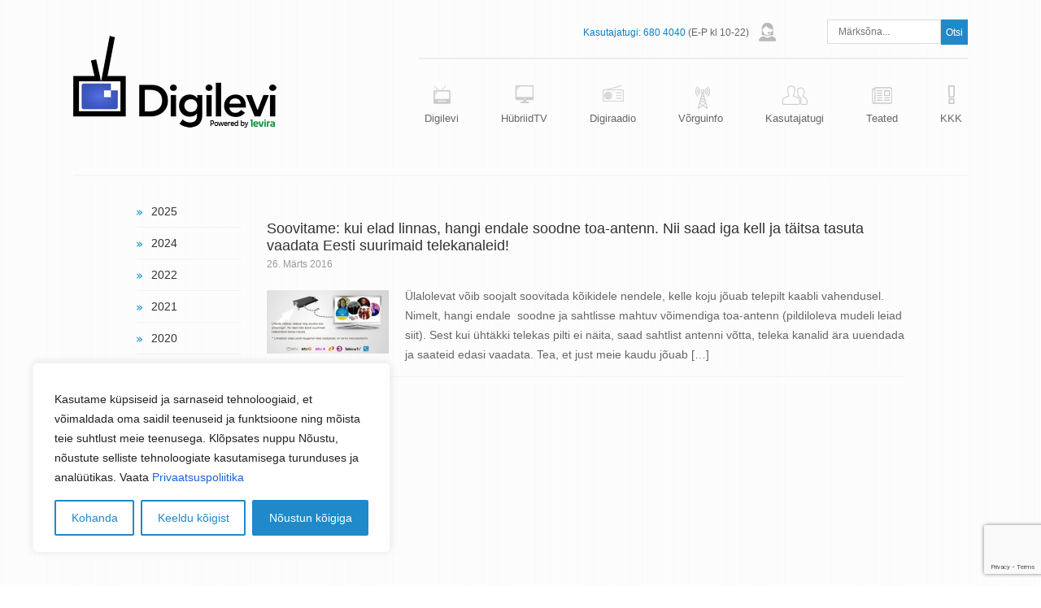

--- FILE ---
content_type: text/html; charset=utf-8
request_url: https://www.google.com/recaptcha/api2/anchor?ar=1&k=6LczAXIdAAAAAIUaK36ltFD6LFBSSPLGqIsA4gp7&co=aHR0cHM6Ly9kaWdpbGV2aS5lZTo0NDM.&hl=en&v=9TiwnJFHeuIw_s0wSd3fiKfN&size=invisible&anchor-ms=20000&execute-ms=30000&cb=d8fu56xlszw2
body_size: 48185
content:
<!DOCTYPE HTML><html dir="ltr" lang="en"><head><meta http-equiv="Content-Type" content="text/html; charset=UTF-8">
<meta http-equiv="X-UA-Compatible" content="IE=edge">
<title>reCAPTCHA</title>
<style type="text/css">
/* cyrillic-ext */
@font-face {
  font-family: 'Roboto';
  font-style: normal;
  font-weight: 400;
  font-stretch: 100%;
  src: url(//fonts.gstatic.com/s/roboto/v48/KFO7CnqEu92Fr1ME7kSn66aGLdTylUAMa3GUBHMdazTgWw.woff2) format('woff2');
  unicode-range: U+0460-052F, U+1C80-1C8A, U+20B4, U+2DE0-2DFF, U+A640-A69F, U+FE2E-FE2F;
}
/* cyrillic */
@font-face {
  font-family: 'Roboto';
  font-style: normal;
  font-weight: 400;
  font-stretch: 100%;
  src: url(//fonts.gstatic.com/s/roboto/v48/KFO7CnqEu92Fr1ME7kSn66aGLdTylUAMa3iUBHMdazTgWw.woff2) format('woff2');
  unicode-range: U+0301, U+0400-045F, U+0490-0491, U+04B0-04B1, U+2116;
}
/* greek-ext */
@font-face {
  font-family: 'Roboto';
  font-style: normal;
  font-weight: 400;
  font-stretch: 100%;
  src: url(//fonts.gstatic.com/s/roboto/v48/KFO7CnqEu92Fr1ME7kSn66aGLdTylUAMa3CUBHMdazTgWw.woff2) format('woff2');
  unicode-range: U+1F00-1FFF;
}
/* greek */
@font-face {
  font-family: 'Roboto';
  font-style: normal;
  font-weight: 400;
  font-stretch: 100%;
  src: url(//fonts.gstatic.com/s/roboto/v48/KFO7CnqEu92Fr1ME7kSn66aGLdTylUAMa3-UBHMdazTgWw.woff2) format('woff2');
  unicode-range: U+0370-0377, U+037A-037F, U+0384-038A, U+038C, U+038E-03A1, U+03A3-03FF;
}
/* math */
@font-face {
  font-family: 'Roboto';
  font-style: normal;
  font-weight: 400;
  font-stretch: 100%;
  src: url(//fonts.gstatic.com/s/roboto/v48/KFO7CnqEu92Fr1ME7kSn66aGLdTylUAMawCUBHMdazTgWw.woff2) format('woff2');
  unicode-range: U+0302-0303, U+0305, U+0307-0308, U+0310, U+0312, U+0315, U+031A, U+0326-0327, U+032C, U+032F-0330, U+0332-0333, U+0338, U+033A, U+0346, U+034D, U+0391-03A1, U+03A3-03A9, U+03B1-03C9, U+03D1, U+03D5-03D6, U+03F0-03F1, U+03F4-03F5, U+2016-2017, U+2034-2038, U+203C, U+2040, U+2043, U+2047, U+2050, U+2057, U+205F, U+2070-2071, U+2074-208E, U+2090-209C, U+20D0-20DC, U+20E1, U+20E5-20EF, U+2100-2112, U+2114-2115, U+2117-2121, U+2123-214F, U+2190, U+2192, U+2194-21AE, U+21B0-21E5, U+21F1-21F2, U+21F4-2211, U+2213-2214, U+2216-22FF, U+2308-230B, U+2310, U+2319, U+231C-2321, U+2336-237A, U+237C, U+2395, U+239B-23B7, U+23D0, U+23DC-23E1, U+2474-2475, U+25AF, U+25B3, U+25B7, U+25BD, U+25C1, U+25CA, U+25CC, U+25FB, U+266D-266F, U+27C0-27FF, U+2900-2AFF, U+2B0E-2B11, U+2B30-2B4C, U+2BFE, U+3030, U+FF5B, U+FF5D, U+1D400-1D7FF, U+1EE00-1EEFF;
}
/* symbols */
@font-face {
  font-family: 'Roboto';
  font-style: normal;
  font-weight: 400;
  font-stretch: 100%;
  src: url(//fonts.gstatic.com/s/roboto/v48/KFO7CnqEu92Fr1ME7kSn66aGLdTylUAMaxKUBHMdazTgWw.woff2) format('woff2');
  unicode-range: U+0001-000C, U+000E-001F, U+007F-009F, U+20DD-20E0, U+20E2-20E4, U+2150-218F, U+2190, U+2192, U+2194-2199, U+21AF, U+21E6-21F0, U+21F3, U+2218-2219, U+2299, U+22C4-22C6, U+2300-243F, U+2440-244A, U+2460-24FF, U+25A0-27BF, U+2800-28FF, U+2921-2922, U+2981, U+29BF, U+29EB, U+2B00-2BFF, U+4DC0-4DFF, U+FFF9-FFFB, U+10140-1018E, U+10190-1019C, U+101A0, U+101D0-101FD, U+102E0-102FB, U+10E60-10E7E, U+1D2C0-1D2D3, U+1D2E0-1D37F, U+1F000-1F0FF, U+1F100-1F1AD, U+1F1E6-1F1FF, U+1F30D-1F30F, U+1F315, U+1F31C, U+1F31E, U+1F320-1F32C, U+1F336, U+1F378, U+1F37D, U+1F382, U+1F393-1F39F, U+1F3A7-1F3A8, U+1F3AC-1F3AF, U+1F3C2, U+1F3C4-1F3C6, U+1F3CA-1F3CE, U+1F3D4-1F3E0, U+1F3ED, U+1F3F1-1F3F3, U+1F3F5-1F3F7, U+1F408, U+1F415, U+1F41F, U+1F426, U+1F43F, U+1F441-1F442, U+1F444, U+1F446-1F449, U+1F44C-1F44E, U+1F453, U+1F46A, U+1F47D, U+1F4A3, U+1F4B0, U+1F4B3, U+1F4B9, U+1F4BB, U+1F4BF, U+1F4C8-1F4CB, U+1F4D6, U+1F4DA, U+1F4DF, U+1F4E3-1F4E6, U+1F4EA-1F4ED, U+1F4F7, U+1F4F9-1F4FB, U+1F4FD-1F4FE, U+1F503, U+1F507-1F50B, U+1F50D, U+1F512-1F513, U+1F53E-1F54A, U+1F54F-1F5FA, U+1F610, U+1F650-1F67F, U+1F687, U+1F68D, U+1F691, U+1F694, U+1F698, U+1F6AD, U+1F6B2, U+1F6B9-1F6BA, U+1F6BC, U+1F6C6-1F6CF, U+1F6D3-1F6D7, U+1F6E0-1F6EA, U+1F6F0-1F6F3, U+1F6F7-1F6FC, U+1F700-1F7FF, U+1F800-1F80B, U+1F810-1F847, U+1F850-1F859, U+1F860-1F887, U+1F890-1F8AD, U+1F8B0-1F8BB, U+1F8C0-1F8C1, U+1F900-1F90B, U+1F93B, U+1F946, U+1F984, U+1F996, U+1F9E9, U+1FA00-1FA6F, U+1FA70-1FA7C, U+1FA80-1FA89, U+1FA8F-1FAC6, U+1FACE-1FADC, U+1FADF-1FAE9, U+1FAF0-1FAF8, U+1FB00-1FBFF;
}
/* vietnamese */
@font-face {
  font-family: 'Roboto';
  font-style: normal;
  font-weight: 400;
  font-stretch: 100%;
  src: url(//fonts.gstatic.com/s/roboto/v48/KFO7CnqEu92Fr1ME7kSn66aGLdTylUAMa3OUBHMdazTgWw.woff2) format('woff2');
  unicode-range: U+0102-0103, U+0110-0111, U+0128-0129, U+0168-0169, U+01A0-01A1, U+01AF-01B0, U+0300-0301, U+0303-0304, U+0308-0309, U+0323, U+0329, U+1EA0-1EF9, U+20AB;
}
/* latin-ext */
@font-face {
  font-family: 'Roboto';
  font-style: normal;
  font-weight: 400;
  font-stretch: 100%;
  src: url(//fonts.gstatic.com/s/roboto/v48/KFO7CnqEu92Fr1ME7kSn66aGLdTylUAMa3KUBHMdazTgWw.woff2) format('woff2');
  unicode-range: U+0100-02BA, U+02BD-02C5, U+02C7-02CC, U+02CE-02D7, U+02DD-02FF, U+0304, U+0308, U+0329, U+1D00-1DBF, U+1E00-1E9F, U+1EF2-1EFF, U+2020, U+20A0-20AB, U+20AD-20C0, U+2113, U+2C60-2C7F, U+A720-A7FF;
}
/* latin */
@font-face {
  font-family: 'Roboto';
  font-style: normal;
  font-weight: 400;
  font-stretch: 100%;
  src: url(//fonts.gstatic.com/s/roboto/v48/KFO7CnqEu92Fr1ME7kSn66aGLdTylUAMa3yUBHMdazQ.woff2) format('woff2');
  unicode-range: U+0000-00FF, U+0131, U+0152-0153, U+02BB-02BC, U+02C6, U+02DA, U+02DC, U+0304, U+0308, U+0329, U+2000-206F, U+20AC, U+2122, U+2191, U+2193, U+2212, U+2215, U+FEFF, U+FFFD;
}
/* cyrillic-ext */
@font-face {
  font-family: 'Roboto';
  font-style: normal;
  font-weight: 500;
  font-stretch: 100%;
  src: url(//fonts.gstatic.com/s/roboto/v48/KFO7CnqEu92Fr1ME7kSn66aGLdTylUAMa3GUBHMdazTgWw.woff2) format('woff2');
  unicode-range: U+0460-052F, U+1C80-1C8A, U+20B4, U+2DE0-2DFF, U+A640-A69F, U+FE2E-FE2F;
}
/* cyrillic */
@font-face {
  font-family: 'Roboto';
  font-style: normal;
  font-weight: 500;
  font-stretch: 100%;
  src: url(//fonts.gstatic.com/s/roboto/v48/KFO7CnqEu92Fr1ME7kSn66aGLdTylUAMa3iUBHMdazTgWw.woff2) format('woff2');
  unicode-range: U+0301, U+0400-045F, U+0490-0491, U+04B0-04B1, U+2116;
}
/* greek-ext */
@font-face {
  font-family: 'Roboto';
  font-style: normal;
  font-weight: 500;
  font-stretch: 100%;
  src: url(//fonts.gstatic.com/s/roboto/v48/KFO7CnqEu92Fr1ME7kSn66aGLdTylUAMa3CUBHMdazTgWw.woff2) format('woff2');
  unicode-range: U+1F00-1FFF;
}
/* greek */
@font-face {
  font-family: 'Roboto';
  font-style: normal;
  font-weight: 500;
  font-stretch: 100%;
  src: url(//fonts.gstatic.com/s/roboto/v48/KFO7CnqEu92Fr1ME7kSn66aGLdTylUAMa3-UBHMdazTgWw.woff2) format('woff2');
  unicode-range: U+0370-0377, U+037A-037F, U+0384-038A, U+038C, U+038E-03A1, U+03A3-03FF;
}
/* math */
@font-face {
  font-family: 'Roboto';
  font-style: normal;
  font-weight: 500;
  font-stretch: 100%;
  src: url(//fonts.gstatic.com/s/roboto/v48/KFO7CnqEu92Fr1ME7kSn66aGLdTylUAMawCUBHMdazTgWw.woff2) format('woff2');
  unicode-range: U+0302-0303, U+0305, U+0307-0308, U+0310, U+0312, U+0315, U+031A, U+0326-0327, U+032C, U+032F-0330, U+0332-0333, U+0338, U+033A, U+0346, U+034D, U+0391-03A1, U+03A3-03A9, U+03B1-03C9, U+03D1, U+03D5-03D6, U+03F0-03F1, U+03F4-03F5, U+2016-2017, U+2034-2038, U+203C, U+2040, U+2043, U+2047, U+2050, U+2057, U+205F, U+2070-2071, U+2074-208E, U+2090-209C, U+20D0-20DC, U+20E1, U+20E5-20EF, U+2100-2112, U+2114-2115, U+2117-2121, U+2123-214F, U+2190, U+2192, U+2194-21AE, U+21B0-21E5, U+21F1-21F2, U+21F4-2211, U+2213-2214, U+2216-22FF, U+2308-230B, U+2310, U+2319, U+231C-2321, U+2336-237A, U+237C, U+2395, U+239B-23B7, U+23D0, U+23DC-23E1, U+2474-2475, U+25AF, U+25B3, U+25B7, U+25BD, U+25C1, U+25CA, U+25CC, U+25FB, U+266D-266F, U+27C0-27FF, U+2900-2AFF, U+2B0E-2B11, U+2B30-2B4C, U+2BFE, U+3030, U+FF5B, U+FF5D, U+1D400-1D7FF, U+1EE00-1EEFF;
}
/* symbols */
@font-face {
  font-family: 'Roboto';
  font-style: normal;
  font-weight: 500;
  font-stretch: 100%;
  src: url(//fonts.gstatic.com/s/roboto/v48/KFO7CnqEu92Fr1ME7kSn66aGLdTylUAMaxKUBHMdazTgWw.woff2) format('woff2');
  unicode-range: U+0001-000C, U+000E-001F, U+007F-009F, U+20DD-20E0, U+20E2-20E4, U+2150-218F, U+2190, U+2192, U+2194-2199, U+21AF, U+21E6-21F0, U+21F3, U+2218-2219, U+2299, U+22C4-22C6, U+2300-243F, U+2440-244A, U+2460-24FF, U+25A0-27BF, U+2800-28FF, U+2921-2922, U+2981, U+29BF, U+29EB, U+2B00-2BFF, U+4DC0-4DFF, U+FFF9-FFFB, U+10140-1018E, U+10190-1019C, U+101A0, U+101D0-101FD, U+102E0-102FB, U+10E60-10E7E, U+1D2C0-1D2D3, U+1D2E0-1D37F, U+1F000-1F0FF, U+1F100-1F1AD, U+1F1E6-1F1FF, U+1F30D-1F30F, U+1F315, U+1F31C, U+1F31E, U+1F320-1F32C, U+1F336, U+1F378, U+1F37D, U+1F382, U+1F393-1F39F, U+1F3A7-1F3A8, U+1F3AC-1F3AF, U+1F3C2, U+1F3C4-1F3C6, U+1F3CA-1F3CE, U+1F3D4-1F3E0, U+1F3ED, U+1F3F1-1F3F3, U+1F3F5-1F3F7, U+1F408, U+1F415, U+1F41F, U+1F426, U+1F43F, U+1F441-1F442, U+1F444, U+1F446-1F449, U+1F44C-1F44E, U+1F453, U+1F46A, U+1F47D, U+1F4A3, U+1F4B0, U+1F4B3, U+1F4B9, U+1F4BB, U+1F4BF, U+1F4C8-1F4CB, U+1F4D6, U+1F4DA, U+1F4DF, U+1F4E3-1F4E6, U+1F4EA-1F4ED, U+1F4F7, U+1F4F9-1F4FB, U+1F4FD-1F4FE, U+1F503, U+1F507-1F50B, U+1F50D, U+1F512-1F513, U+1F53E-1F54A, U+1F54F-1F5FA, U+1F610, U+1F650-1F67F, U+1F687, U+1F68D, U+1F691, U+1F694, U+1F698, U+1F6AD, U+1F6B2, U+1F6B9-1F6BA, U+1F6BC, U+1F6C6-1F6CF, U+1F6D3-1F6D7, U+1F6E0-1F6EA, U+1F6F0-1F6F3, U+1F6F7-1F6FC, U+1F700-1F7FF, U+1F800-1F80B, U+1F810-1F847, U+1F850-1F859, U+1F860-1F887, U+1F890-1F8AD, U+1F8B0-1F8BB, U+1F8C0-1F8C1, U+1F900-1F90B, U+1F93B, U+1F946, U+1F984, U+1F996, U+1F9E9, U+1FA00-1FA6F, U+1FA70-1FA7C, U+1FA80-1FA89, U+1FA8F-1FAC6, U+1FACE-1FADC, U+1FADF-1FAE9, U+1FAF0-1FAF8, U+1FB00-1FBFF;
}
/* vietnamese */
@font-face {
  font-family: 'Roboto';
  font-style: normal;
  font-weight: 500;
  font-stretch: 100%;
  src: url(//fonts.gstatic.com/s/roboto/v48/KFO7CnqEu92Fr1ME7kSn66aGLdTylUAMa3OUBHMdazTgWw.woff2) format('woff2');
  unicode-range: U+0102-0103, U+0110-0111, U+0128-0129, U+0168-0169, U+01A0-01A1, U+01AF-01B0, U+0300-0301, U+0303-0304, U+0308-0309, U+0323, U+0329, U+1EA0-1EF9, U+20AB;
}
/* latin-ext */
@font-face {
  font-family: 'Roboto';
  font-style: normal;
  font-weight: 500;
  font-stretch: 100%;
  src: url(//fonts.gstatic.com/s/roboto/v48/KFO7CnqEu92Fr1ME7kSn66aGLdTylUAMa3KUBHMdazTgWw.woff2) format('woff2');
  unicode-range: U+0100-02BA, U+02BD-02C5, U+02C7-02CC, U+02CE-02D7, U+02DD-02FF, U+0304, U+0308, U+0329, U+1D00-1DBF, U+1E00-1E9F, U+1EF2-1EFF, U+2020, U+20A0-20AB, U+20AD-20C0, U+2113, U+2C60-2C7F, U+A720-A7FF;
}
/* latin */
@font-face {
  font-family: 'Roboto';
  font-style: normal;
  font-weight: 500;
  font-stretch: 100%;
  src: url(//fonts.gstatic.com/s/roboto/v48/KFO7CnqEu92Fr1ME7kSn66aGLdTylUAMa3yUBHMdazQ.woff2) format('woff2');
  unicode-range: U+0000-00FF, U+0131, U+0152-0153, U+02BB-02BC, U+02C6, U+02DA, U+02DC, U+0304, U+0308, U+0329, U+2000-206F, U+20AC, U+2122, U+2191, U+2193, U+2212, U+2215, U+FEFF, U+FFFD;
}
/* cyrillic-ext */
@font-face {
  font-family: 'Roboto';
  font-style: normal;
  font-weight: 900;
  font-stretch: 100%;
  src: url(//fonts.gstatic.com/s/roboto/v48/KFO7CnqEu92Fr1ME7kSn66aGLdTylUAMa3GUBHMdazTgWw.woff2) format('woff2');
  unicode-range: U+0460-052F, U+1C80-1C8A, U+20B4, U+2DE0-2DFF, U+A640-A69F, U+FE2E-FE2F;
}
/* cyrillic */
@font-face {
  font-family: 'Roboto';
  font-style: normal;
  font-weight: 900;
  font-stretch: 100%;
  src: url(//fonts.gstatic.com/s/roboto/v48/KFO7CnqEu92Fr1ME7kSn66aGLdTylUAMa3iUBHMdazTgWw.woff2) format('woff2');
  unicode-range: U+0301, U+0400-045F, U+0490-0491, U+04B0-04B1, U+2116;
}
/* greek-ext */
@font-face {
  font-family: 'Roboto';
  font-style: normal;
  font-weight: 900;
  font-stretch: 100%;
  src: url(//fonts.gstatic.com/s/roboto/v48/KFO7CnqEu92Fr1ME7kSn66aGLdTylUAMa3CUBHMdazTgWw.woff2) format('woff2');
  unicode-range: U+1F00-1FFF;
}
/* greek */
@font-face {
  font-family: 'Roboto';
  font-style: normal;
  font-weight: 900;
  font-stretch: 100%;
  src: url(//fonts.gstatic.com/s/roboto/v48/KFO7CnqEu92Fr1ME7kSn66aGLdTylUAMa3-UBHMdazTgWw.woff2) format('woff2');
  unicode-range: U+0370-0377, U+037A-037F, U+0384-038A, U+038C, U+038E-03A1, U+03A3-03FF;
}
/* math */
@font-face {
  font-family: 'Roboto';
  font-style: normal;
  font-weight: 900;
  font-stretch: 100%;
  src: url(//fonts.gstatic.com/s/roboto/v48/KFO7CnqEu92Fr1ME7kSn66aGLdTylUAMawCUBHMdazTgWw.woff2) format('woff2');
  unicode-range: U+0302-0303, U+0305, U+0307-0308, U+0310, U+0312, U+0315, U+031A, U+0326-0327, U+032C, U+032F-0330, U+0332-0333, U+0338, U+033A, U+0346, U+034D, U+0391-03A1, U+03A3-03A9, U+03B1-03C9, U+03D1, U+03D5-03D6, U+03F0-03F1, U+03F4-03F5, U+2016-2017, U+2034-2038, U+203C, U+2040, U+2043, U+2047, U+2050, U+2057, U+205F, U+2070-2071, U+2074-208E, U+2090-209C, U+20D0-20DC, U+20E1, U+20E5-20EF, U+2100-2112, U+2114-2115, U+2117-2121, U+2123-214F, U+2190, U+2192, U+2194-21AE, U+21B0-21E5, U+21F1-21F2, U+21F4-2211, U+2213-2214, U+2216-22FF, U+2308-230B, U+2310, U+2319, U+231C-2321, U+2336-237A, U+237C, U+2395, U+239B-23B7, U+23D0, U+23DC-23E1, U+2474-2475, U+25AF, U+25B3, U+25B7, U+25BD, U+25C1, U+25CA, U+25CC, U+25FB, U+266D-266F, U+27C0-27FF, U+2900-2AFF, U+2B0E-2B11, U+2B30-2B4C, U+2BFE, U+3030, U+FF5B, U+FF5D, U+1D400-1D7FF, U+1EE00-1EEFF;
}
/* symbols */
@font-face {
  font-family: 'Roboto';
  font-style: normal;
  font-weight: 900;
  font-stretch: 100%;
  src: url(//fonts.gstatic.com/s/roboto/v48/KFO7CnqEu92Fr1ME7kSn66aGLdTylUAMaxKUBHMdazTgWw.woff2) format('woff2');
  unicode-range: U+0001-000C, U+000E-001F, U+007F-009F, U+20DD-20E0, U+20E2-20E4, U+2150-218F, U+2190, U+2192, U+2194-2199, U+21AF, U+21E6-21F0, U+21F3, U+2218-2219, U+2299, U+22C4-22C6, U+2300-243F, U+2440-244A, U+2460-24FF, U+25A0-27BF, U+2800-28FF, U+2921-2922, U+2981, U+29BF, U+29EB, U+2B00-2BFF, U+4DC0-4DFF, U+FFF9-FFFB, U+10140-1018E, U+10190-1019C, U+101A0, U+101D0-101FD, U+102E0-102FB, U+10E60-10E7E, U+1D2C0-1D2D3, U+1D2E0-1D37F, U+1F000-1F0FF, U+1F100-1F1AD, U+1F1E6-1F1FF, U+1F30D-1F30F, U+1F315, U+1F31C, U+1F31E, U+1F320-1F32C, U+1F336, U+1F378, U+1F37D, U+1F382, U+1F393-1F39F, U+1F3A7-1F3A8, U+1F3AC-1F3AF, U+1F3C2, U+1F3C4-1F3C6, U+1F3CA-1F3CE, U+1F3D4-1F3E0, U+1F3ED, U+1F3F1-1F3F3, U+1F3F5-1F3F7, U+1F408, U+1F415, U+1F41F, U+1F426, U+1F43F, U+1F441-1F442, U+1F444, U+1F446-1F449, U+1F44C-1F44E, U+1F453, U+1F46A, U+1F47D, U+1F4A3, U+1F4B0, U+1F4B3, U+1F4B9, U+1F4BB, U+1F4BF, U+1F4C8-1F4CB, U+1F4D6, U+1F4DA, U+1F4DF, U+1F4E3-1F4E6, U+1F4EA-1F4ED, U+1F4F7, U+1F4F9-1F4FB, U+1F4FD-1F4FE, U+1F503, U+1F507-1F50B, U+1F50D, U+1F512-1F513, U+1F53E-1F54A, U+1F54F-1F5FA, U+1F610, U+1F650-1F67F, U+1F687, U+1F68D, U+1F691, U+1F694, U+1F698, U+1F6AD, U+1F6B2, U+1F6B9-1F6BA, U+1F6BC, U+1F6C6-1F6CF, U+1F6D3-1F6D7, U+1F6E0-1F6EA, U+1F6F0-1F6F3, U+1F6F7-1F6FC, U+1F700-1F7FF, U+1F800-1F80B, U+1F810-1F847, U+1F850-1F859, U+1F860-1F887, U+1F890-1F8AD, U+1F8B0-1F8BB, U+1F8C0-1F8C1, U+1F900-1F90B, U+1F93B, U+1F946, U+1F984, U+1F996, U+1F9E9, U+1FA00-1FA6F, U+1FA70-1FA7C, U+1FA80-1FA89, U+1FA8F-1FAC6, U+1FACE-1FADC, U+1FADF-1FAE9, U+1FAF0-1FAF8, U+1FB00-1FBFF;
}
/* vietnamese */
@font-face {
  font-family: 'Roboto';
  font-style: normal;
  font-weight: 900;
  font-stretch: 100%;
  src: url(//fonts.gstatic.com/s/roboto/v48/KFO7CnqEu92Fr1ME7kSn66aGLdTylUAMa3OUBHMdazTgWw.woff2) format('woff2');
  unicode-range: U+0102-0103, U+0110-0111, U+0128-0129, U+0168-0169, U+01A0-01A1, U+01AF-01B0, U+0300-0301, U+0303-0304, U+0308-0309, U+0323, U+0329, U+1EA0-1EF9, U+20AB;
}
/* latin-ext */
@font-face {
  font-family: 'Roboto';
  font-style: normal;
  font-weight: 900;
  font-stretch: 100%;
  src: url(//fonts.gstatic.com/s/roboto/v48/KFO7CnqEu92Fr1ME7kSn66aGLdTylUAMa3KUBHMdazTgWw.woff2) format('woff2');
  unicode-range: U+0100-02BA, U+02BD-02C5, U+02C7-02CC, U+02CE-02D7, U+02DD-02FF, U+0304, U+0308, U+0329, U+1D00-1DBF, U+1E00-1E9F, U+1EF2-1EFF, U+2020, U+20A0-20AB, U+20AD-20C0, U+2113, U+2C60-2C7F, U+A720-A7FF;
}
/* latin */
@font-face {
  font-family: 'Roboto';
  font-style: normal;
  font-weight: 900;
  font-stretch: 100%;
  src: url(//fonts.gstatic.com/s/roboto/v48/KFO7CnqEu92Fr1ME7kSn66aGLdTylUAMa3yUBHMdazQ.woff2) format('woff2');
  unicode-range: U+0000-00FF, U+0131, U+0152-0153, U+02BB-02BC, U+02C6, U+02DA, U+02DC, U+0304, U+0308, U+0329, U+2000-206F, U+20AC, U+2122, U+2191, U+2193, U+2212, U+2215, U+FEFF, U+FFFD;
}

</style>
<link rel="stylesheet" type="text/css" href="https://www.gstatic.com/recaptcha/releases/9TiwnJFHeuIw_s0wSd3fiKfN/styles__ltr.css">
<script nonce="ej4BsCdwjReaNHMr67_4Hg" type="text/javascript">window['__recaptcha_api'] = 'https://www.google.com/recaptcha/api2/';</script>
<script type="text/javascript" src="https://www.gstatic.com/recaptcha/releases/9TiwnJFHeuIw_s0wSd3fiKfN/recaptcha__en.js" nonce="ej4BsCdwjReaNHMr67_4Hg">
      
    </script></head>
<body><div id="rc-anchor-alert" class="rc-anchor-alert"></div>
<input type="hidden" id="recaptcha-token" value="[base64]">
<script type="text/javascript" nonce="ej4BsCdwjReaNHMr67_4Hg">
      recaptcha.anchor.Main.init("[\x22ainput\x22,[\x22bgdata\x22,\x22\x22,\[base64]/[base64]/[base64]/[base64]/cjw8ejpyPj4+eil9Y2F0Y2gobCl7dGhyb3cgbDt9fSxIPWZ1bmN0aW9uKHcsdCx6KXtpZih3PT0xOTR8fHc9PTIwOCl0LnZbd10/dC52W3ddLmNvbmNhdCh6KTp0LnZbd109b2Yoeix0KTtlbHNle2lmKHQuYkImJnchPTMxNylyZXR1cm47dz09NjZ8fHc9PTEyMnx8dz09NDcwfHx3PT00NHx8dz09NDE2fHx3PT0zOTd8fHc9PTQyMXx8dz09Njh8fHc9PTcwfHx3PT0xODQ/[base64]/[base64]/[base64]/bmV3IGRbVl0oSlswXSk6cD09Mj9uZXcgZFtWXShKWzBdLEpbMV0pOnA9PTM/bmV3IGRbVl0oSlswXSxKWzFdLEpbMl0pOnA9PTQ/[base64]/[base64]/[base64]/[base64]\x22,\[base64]\x22,\x22XsKew4oaw6fChcO0S8O6wod+OsKoHsK1eWdww7HDryjDnsK/wpbCu2fDvl/DkSALaB8XewAPbcKuwrZkwrtGIwIlw6TCrTB7w63CiUBpwpAPBnLClUYBw63Cl8Kqw41CD3fCmU/Ds8KNLsKTwrDDjFMvIMK2woLDhsK1I08fwo3CoMOqZ8OVwo7DrCTDkF0CRsK4wrXDosOvYMKWwpV/w4UcKnXCtsKkDDZ8KjvCt0TDnsKpw67CmcOtw4fCo8OwZMKiwpHDphTDjzTDm2I/wqrDscKtScKrEcKeJFMdwrMEwqo6eBnDqAl4w7nCsDfCl2NMwobDjSzDnUZUw5PDiGUOw4sRw67DrCrCiCQ/w5HConpjM3BtcXvDsiErJ8O0TFXCmMOgW8Ocwq9EDcK9woLCpMOAw6TClxXCnngcPCIaEHc/w6jDhxFbWAHCq2hUworCksOiw6ZUKcO/[base64]/DgCLDkkvClsOmwr9KDiTCqmMPwrZaw79yw6FcJMOpNR1aw5vCksKQw63CkRjCkgjCg2fClW7CsSBhV8ODKUdCKMKCwr7DgQ4rw7PCqi/Du8KXJsKLFUXDmcK+w7LCpyvDuCI+w5zCswMRQ2lnwr9YLsOjBsK3w4rCpn7CjWXCn8KNWMKABRpedBwWw6/Dq8KLw7LCrU56WwTDqyI4AsOgXgF7RRnDl0zDuCASwqYZwrAxaMKKwpJ1w4U8wqN+eMOLQ3E9IA/CoVzCoQ8tVxMDQxLDn8Kkw4k7w7bDs8OQw5tPwqnCqsKZOTtmwqzCmTDCtXxZYcOJcsKvwprCmsKAwqbCisOjXWvDhsOjb1XDjCFSaWhwwqdEwrAkw6fCosK0wrXCscKFwpsfTg/Do1kHw5fCgsKjeTNow5lVw7F3w6bCmsKuw5DDrcO+byRXwrw+wp9caQbCt8K/w6YRwrZ4wr9oewLDoMKRPjcoNTHCqMKXGcOmwrDDgMORcMKmw4IWOMK+wqwZwq3CscK4bXNfwq0Qw7VmwrE2w4/DpsKQasKowpByQjTCpGMnw54LfT0Uwq0jw4XDgMO5wrbDqMKew7wHwqdNDFHDlsK2wpfDuEDCoMOjYsKrw6XChcKnc8KHCsOkdDrDocK/aWTDh8KhKsOhdmvCmsOqd8OMw5pVQcKNw4fCqW17wooQfjshwrTDsG3DscOXwq3DiMKHER9/w5nDvMObwpnCqlHCpCFkwrVtRcOqVsOMwofCm8KuwqTChn7CkMO+f8KCDcKWwq7DomVaYXllRcKGS8KsHcKhwpbCh8KKw6Qow5tDw5LCvwgHwrjCoGLDs1DCtnjClFw4w7PDpMKEF8KLwodzQjEJwp3CpMOeK3/Cs2B7wr0cwrckMsKddHwFZcKPHn3Dogt9wp8jwrTCuMORdcKxYcORwo1Mw5/DtcKWYMKufcKAbsKeHlg6wqzCisKqEC/Dr2vDmcKBdHAlLjEyOy3CusO4EMKcw5F+AcK6w5BbL17CtGfCskbCt0jChcK9eT/DhMOoJ8Kbw4kuTcKEMRDDqsKOFBc7bMKbDRhYw7w5c8K2RwfDrMKpwrTChhVBScKRVkUnw74sw4fClcOuPMKQaMKEw41ywqrDosKjwrTDpXUTKsO3wqdDw6TDinkyw6jDvRDCn8KpwqU8wrfDtQfDjQt/w75KfsKdw67Co2bDvsKKw63Dv8Ozw6QQEMKawoEVLMO/[base64]/CtmfDtgMXwo88NUbCtB/Du3VmO8Okw4zCvmHDg8OISkpfwrQ4Vjx3w4TDlsK9w7g/w4xaw6RNw7zCrhNXLw3ClBQJMsKxAcKbw6LDuWLCm2nCrQI9DcKwwoEtVTvCiMOmw4XCpSvCvcOVw6/[base64]/Cr8O+f8OOw77Dny86C8KbwpfChzJsJ8O0w6Egw7Jiw4TDsSjDhRAHHcO7w6UIw5MUw4MaW8OHUh3Ds8Kzw7cxTsKHdcKkEWnDjcKcFxksw4gvw7XCk8K0YADCuMOlZ8OTRsKJbcOTVMKXC8OtwrjCvzBzwpBXUsOwG8Kfw69zw4J6RMORfMO8dcOJJsKow7EHCE/[base64]/Cm8O8w7/DnsKNOMOUw7HCvH8Pw68wQD03w4w8e8O/ewB/w5YZwoPCnEkRw7vCncKKNyIwRFjDnhXClMKIworDi8KswrsUDElIwpXCpCXCmMKRaGZ/[base64]/YsK8w67Di3bDjGbCqgDCnUTDpF/DqMO4w597w5Eww6JTPSHCrsO9wo3DoMKdw6TCuU/DnMKew7lFJCkrwp4bw641cinCsMOyw5wsw5JYPCDDqMKrPMKiaV4hwotULVXChcKDwobDu8O3RWjCvTfCjcOaQcKtHcKCw6fChsOPI0FDwr/CusKTI8KTBRXDvnvCscOxw7kPJmbDsQbCqsOCw7/DoE9wfsO7wp4Jw41zw44GZCUQBxgcwpzDlicxUMKNwqZDw5hWwpjDqcOZw7XCsnJswolUw4FgMkRWw7pswoYBw7/DsDE/wqbCj8K/w51WTcOnZ8ODwo0SwpTCrB3CssOWw7vDv8O9wrUNUsOFw6YGL8O/wqnDhsKRwrtzc8Kbwo8uwrvCqQPCp8KCwqJhE8KoP1o9wprCjMKOEsKhbnVAUMOFw4xNU8KUWsKtwrRXOQ9LaMO3BsOKwqBfGcKvCMOiw75Lw6vDhD/[base64]/CkFVUbQ3Ctn3CpBs6VSw/wqcOw4LCj8OBwq4xCcKrNmYkYsOtLcKzWMKKw5lsw5N5fcOTHGlhwobCscOlwrnDo2ZYCz7CkzZfecKlRlnDjEDCqFjDvsKBdMOIw4rDncOKXcO8KXXCicOMw6Vkw6ANO8OKwovDuRvCuMKoYAN5w5cCwr/CvyDDtgDClw0Hw7lgaArCucOnw6LDgsKoY8OKwr/CphzDngRJQzLDvRMuXRlNwrnDj8KHD8OlwrJfw5LCklPDt8OvEH/DqMO7w4rCmBsyw5Jiw7DCmTbDgcKSwqRDwqdxEQDDhHTCpsKJw5Bjw4PCkcKIw73CkMKrD1s+wqbDmUFKBmLDvMK4H8KiYcKKw6YSG8KJNMONw7wCbH8iFgEjw53DqlXCnVI6IcOHbmHDs8KACl7CjsKLJMOOwpd3GUrDmhRpKh3DjHJJwqpxwp/DgWsMw4s5I8KwT3U1P8OSwo4hwrRNbD1lKsOTw6kZaMKzXMKPW8OQRBrCvcO/w4F9w7zDnMO9w5HDscOCYCXDncKrBsKvMsKNJXXDhy7DnMO+woDCqMOxwpQ/wrvDmMO6wrrDocOlACVxOcKWwqlyw6fCuV9BfnvDk00aS8O4w4DDk8Obw5AXbMKfJMOXbcKZw6DDvidPMsKCw4TDn0bDu8OnQzwzwqvDvkkNAcK0JGXCrsKzw5gwwp9KwoHDjQRMw6rDj8OMw7nDvHAywqLDksO5KFBGwpnCksK/fMK4wohzU0Aow58BwrPCjntZwrrCiBBPSRnDtSzCpXvDgcKSNcO8wrIeTAzCkDbDmRjCgD/[base64]/woERYDw8ZHoUw5ZZw4V7w4lJw6ZZAm8VJ1fChgBhwr1jwpUxw6TCvsOxw5HDlTfCjsKVEBrDpjjDiMKSwoA5wpYTQB/CncK7GDIlT0I9XRXDrXtAw7jDosOyP8O8d8K0UiUqw44UwozDqcO3wrxWDMOEw4pcZMObw5Mxw6E1CCIXw5DCrsOswpPCnMKOLsOuwpMxwo/DpcOWwpVtwpg9wobDq1M0MhDCk8KSW8Kfw5ZIR8OjUMK5QiPDn8O2GRA4wo/CisKHOsKoOj3DqSnCgcKxbMKoGsOGeMOtwo8Lw7bDqkBww7kie8O7w57DpsOTeBA6w6PChcOmUcK1ckMawoZvccOGw41zGMKmH8OFwrAJw77CgVckCcOvEcKPMnvDqsOTZsOXw7vCpDgQMUFXA0V3Dwwrw5TDsCZ9S8Oow4TDkcKMw6/CtsOTXcOOwqrDg8OBw5zDuyBwV8OCMCPDssOSw5YuwrzDmMOiI8K8fQrCgVXCmHcxw5LCicKCw7gSHkcfFMO1GFLCi8O8wobCvFxJY8OVZGbCgUNnwrHDh8OGVUPCuHZXw4/[base64]/DoWDCsX5kGsOewp1HR8KzLk/Du0dCwpjCusK7wpzDh8OSw5zDqivCmS/DmMOawpYHwpHCsMONflxZVsKew4jDoGLDtxvDiS3Cj8KIYhpYSx4wBnRsw4Qjw75owqbCg8KJwqlnwoLDmFjCq3rDvSw9CsK0HAdgBMKVC8KswqfDu8KwX2Jww53CusK5wrxZw43DgMKEU07DlcOYXgfDozpiw7wRGcKeQXUfwqQKwpBZwrvCqBfDmFdaw6/CvMK5w4x7BcOfwp/[base64]/CjSTDjC8yL8OZdz1jwrDCgC7DgcOUEMKlSMOROsK5w7PCp8Ksw7wjMyZrw6vDjMO9w7TDt8KDw6IpfsKyC8OZw5dSwoLDgGPClcKNw4/[base64]/Cpz/CuMO+wrrDswfCgcOxwpVNw5zDr27DsQ0Sw5pTWsKHYMKfWWfDs8K5w70wC8KXXTUqb8K/wphqwo/CjnvDrMOjw7sZKlQ7w747RWRpw5tTLMOSGjDDssKpVDHCh8KcHcOsHCHCtFzCjsOBw7PDkMKMM2Qow4hhwp82AXlvZsOiKsKrw7DCgMOyCjbDi8OVwrxewphow7kGwoTCt8KOPcO0wp/CmTLDmXnCs8KhesKjPC4ww6HDm8KjwpLCmzI5w77CusKawrdqL8OtRsOQHMO6DBRydsKYw6fDi0V/eMOjT2URBB/CjU7Dm8OyCm82w4vCv2J2w6U7ZQfDgn82wrXDuV3CqU45OWJmwqvDpFhyUMKsw6EzwpXDvRMgw5zChihea8OLUcK3IsOxLcKGMh3DtxUeworCgGHDqnZbWcKnwogrwrjDucOABsORCX7DvcOEbcOlTMKCw7PDr8KjGitnN8OVw5fCpVjCu1MPwroTFsK5wo/[base64]/CgMO5w5DCv8KUw5IWw63Du8OLwrhjwrYBEMOIKcO/DMKVWsOyw4XChMORw5fDhcK9fEMxDAd9wrDDhsKkFnzCp2VJL8OCH8OXw73DtMKOMsKReMKrwpXDmcO+wp7Dk8OXCyFfw7pqwqkBOsO0WsO/JsOiw5tCEsKZUVTChH3DqMK/wr0gDlrCqhLDgMK0RsO4ecOUEcOKw6VwRMKHMjE2bzjDtWjDvsKmw6pYPnXDhHxPezxcfzozFcOqwqzCmsONcMOEFmgVOW/Ck8OBU8KtHMKcwrErc8OSwo8+PsK8wrlrbwksa1NbanEibcO+K1HCiWrChzA7w7txwpHCjMOxPGgrw7oZOcKPwrnDkMKTw5fClMO3w4/Dv8ONX8OLwp8+wrjCkmrDnsOcMcOwZcK4DSLDihZqw4E5KcObwqPDuxZFwr06GsKdLhnDoMOjw61vwqHCnkwYw7jDqlVvwpvCswUKwoFjw6xOOWHCosORI8Ojw6Avwq/CucKEw7HCglPDr8KeRMKnw7TDqsK2VsOmwqjCh3XDqMOiEFXDiGUdd8O9w4fCvcO/MzlTw59rwrcCGWQhbMOTwrXCssKFwr7CnFvCjcKfw7p9OzrCiMKsecKOwq7CnCYNwo7CkcOzwokJBcOzwohlWsKcMQHDtsOOGyjDuUPClSrCjgLDicOOw4UFwqrCt2FyNhJRw7bDjm7ChxY/FW4cEMOufMKtSErDrcKcYEdEIAzDsGvCj8OAw4kowpDCj8Kawrsfw6Iow6/Ck0bDnsKFSAvCkHjDqW9Uw4TCk8Kuw719BsKoworCjAI3w7XCsMOVw4Ivw73Cgl1HCsOBfCDCjcKvOcOkw7w/w58eHn7DkcOaGD/Ci0tRwq4WY8OuwqnDsQnCl8Kjw556w4vDqV4awrQiw73Dl0vDgVDDjcK/[base64]/DiiwywoLCtF4Fw7PCv8KtbsK5w6how5I1fcODOwvDkMK5T8OvdCvCpk5lD29xB1HDg1NNPWnCvsOlIw8kw6ZFw6QSI1ZvBMOnwo/Du1TCl8KiPTvCm8KMdVAwwrlgwoZGaMK4VcOTwr8ywr/Cl8OGwoUZwqJiw6wQAzvCsGvCsMKZNX99w5XChgnCqMK3wroqKMOLw6rCt0IEZsKGA1/[base64]/CsE/Co8K1wovDgcKaFsOfwo8vclhbXzLCjnTCgTVVwpLDusKRBw43T8KEwqXClBrCkRNswrTDrkx8b8OBHFfCmSvCn8KcKMOAJjfDnMK9fMKdJ8O5w7/DqyRrBALDrGVtwqFlwqLDgMKJQ8OjIcKSKcOJwqzDlsOawpxrw6wLw6nCvl/CjBQ9f1Fpw64Mw4TCmTFATUZvEjFBw7E2eSV+DMOYwpXCjCHCjyEMF8O4w5wkw5oPwqHCvsOrwokUMWnDqMOrU3nCi00nwplIwrLCo8K2fMO1w4ZYwr3Ch2hmLcOew4TDjU/DgRDDoMK3w5lvwpNxIXNFwovDkcKWw4XCrBJIw5/DgMKFwolZA3dNwrDCvB3CrnM0w4DDth/CkgRHw5fCnl/Co01Qw57CoTrCgMOrFMOxBcOlwoPDtUTCicOrKMKJZEpFw6nDqUjDh8Ozwq/DosOcPsOUwqnDnCZcKcKzwprDisKvZcO/w4LCgcO9G8KAwptyw5FDTBNEf8OBEMOqwr5mwoI/[base64]/CmsOLcsKnLEjCuCTDjsK+X8Kxw6XCujEdCxUpw5/DjcONVXHDhcKuwoZQDcOXw7gDwqvChAnCjMK/[base64]/CkcO0wp5udBkNXMOowpdjXcOxNgnClADDjlcRKsOww6bCmw0pU3lbwqzDgmBTwqvDpltuc3c8ccOdYwkGw7DDtEbDkcO8ccKFwoDCrGMTw7tDZC9wYATCn8K/woxAwrzCksOgEwgWdsKJSF3CoW7Dm8OWQ352S3TDnsK0eBcuT2IWw64dw7zDtQbDjsOfJcOHZUjDusOANDDDg8K/DwcAw7rCsUfDiMKZw4/DhsKMwq07w67DgsKLeBnDmWfDnn0bw586woHCvTBNw47CpwjClBwaw5/DmDw6b8Odw4zCsRXDnTpxwpkhw5fDqsKfw5hfMWZyJsK8P8KpMcOxwoxbw6DDjMKcw54DFw4TC8KyJQkTIGUzwoXDpQfChSFXQyQ4w4DCrzlAw6HCv2pEw7jDsDnDtsKRC8OlCnY3wpjCi8K3wq7DgsK6w6TCu8K3w4fDvMOewr3ClRTDrlcQwpB/wpfDgF/DvcKzAV93TxMIw4wOJlNSwow0OMOSNn5mShfCgcK5w4bDj8K1w7VSw7IhwopZOh/DkHzCkcOaVDhXw5lVQ8O/[base64]/ClcOPwoXDicOdeTlGeMKoVAbDs8OBwqEHCsKWw7hzwp8kw6LCusO/GUXCjMK/dXUKTcOHwrd8O3Y2F3vCiALDhTBWw5UpwoZwDT43MsOrwrBUHwDCjy/[base64]/wpDDiVJRbsOxwrDCpsONTAsRwrA6wqvDuSHDqkcZwpJTbsOLNzdZw6PDlHjCvTdFOUjCvBBjfcKJKsOhwrDDsGE3w7ZfacOrwrXDjcKXVMKrw6jChcKhw7VvwqIGRcKsw7zDo8KSNC9fScOHcMOuP8O1wpZce0kCwo8sw64neCECNBrCrmFkA8KrW2gLU2Mvw4x/D8KSw4zCvcOKKAciw7hlAMKHMcOwwrAbaHPCgkUqZMOxWAvDrsOOOMOuwokfC8Ktw4bCgB45w6sjw5ZmacKQESXCqMOgG8KIwpHDvcKXwqYQF2XCmg7CrSkQw4ELw6DCssO/bk/DtcOBCWfDpsOJWsKKURvCkCRNw4JQwp3CojlwBMOYKgAxwpoYWsKzwp/DkWXCvnTDszrDm8OSw4rCkMKHR8OQV2tGw4FQVmJkCMOTOE3DpMKnTMKuw4QTFHrDth04HFjDk8KswrUoUsK/FjYIw7F3wpEEw7Q1w6XCkXnDpsKmBVdjTMOkIsOaX8K0fFFJwo7DtGwrwowVaAvCrcOnwpd9dWZzw4MEwqHDkcKKPcKoXzQ8UyDCv8OfQ8OqXMOAfm5YI2XDg8KAYsOWw7DDqynDkl1fcnjDrRoxaG08w63DpSXCjz3DkFnDgMOAwq/[base64]/[base64]/DuV/CksOUEMO4w57Dv8KnfDYMShJyeUjDjC/CuXPDmS0Zw5Ziw6RZwp1keC0dIMKzfjU+w4QcDiLCpcO5FCzChsOEVcKTRMOfwo7CnsKWwo9nw7pBwoJpRcOOUcOmwr7CqsOMwpQBK8KbwqJAwpfCjsONL8OIwr4Rwr4qGi5JFAhUwoXCu8KKDsK+w6YrwqPDhMObGsKQw5/Cl2bDhBrCvRZnwoQkD8K0wo/Dh8K3wp/DrxfDtCYEEsKoYj5Dw7rDrcKJTsOpw6pOw7ZCwqHDlnLDo8OwDcOwcFhowoZAw4cFZ3IBwq5Rw7rCnAUWw6VBYMOmwoHDlMO2wrZQeMOIYyVjwrgxfsO+w4PClALDm0QNFl1Pwosrwq/Dh8K6w47DtMKbw6XDvcKOZMOHwpfDkmUAG8K8QcOmwrlYwozDiMKRYUzCsMOCaxPDr8OTC8OMTyh3w5vCoDjDnG/ChMKxw47DvsKYWiFnHsOIw7NUfk1mwo7Dqh8TScK+wpnCp8KgPWPDrj5NTQHCui7DhcK7woLCkw7ClsKMw4vCqjLClyzDkVAdQsOZDX4QER7DlS1XLHhZwprDpMOJUXQ3Rj3Dt8KbwqMxAHEVUCLDqcKDwpvCrMO0w6nClAbCocOJw5/ClAtdwobDsMOMwqPChMK2ZnPDusKSwqFVw4E2w4fDgcOVwocow6FMAVpeCMOhRzbDggfDm8OwecO2aMKuw7rDlcK/JsOrwo8fJ8KrEB/CtzEsw6QcdsOeasKkLEE1w7YqA8OzGWrDvsOWHDrCh8O8PMO/RjHDn3lQCRfCphvCv0pmBcOGREpNw7XDqg3CssOFwq4jw71mwrzDj8OVw5p/V2vDpsKRwrHDjHLDr8Kqc8Kew5TCiUfCnF3DqMOtw5TDuD9PHcO5KSbCph3CqsO0w5TCnTE4cnnCtkTDmsOcJcKCw4nDhz3CiFTCmitkw5TDscKQXGrDgR8/Yg/[base64]/HMKKwppDw6TDpzjDil4bWBhfwpjCpsKIRsOEQMO/[base64]/Pw3Cv03CniYRZwbDsMKDdk5Hw7PDtgnDoTfDsA5hw4XDucKHwqfDvBYkw6MTTsKVGcO9w5/CrsOQfcKeSsOhwq3DosKeO8OELMKXHMOkwp/[base64]/CjyLDnhbDs8OVMMKZAMO3wq80e0DDpsOmw6DDj8KGIcKXwr8Jw5PDlUDDoAQYPC9cwpTCs8KGwq/CqsKlw7Fkw5V+TsKMQ1TDo8Ksw54kw7XDjUbCvwUMw53DmiFeWsKSwq/CnAVMw4QaEMKKwoxcPjEofj8eO8OnXUJtTsOZwrNRE2ptw5tfwqPDv8K4TsONw4/DtRHDi8KaFMKlwrQVb8KFw7Z8wpYpVcOJZsO/[base64]/w4kqYhnCuAgrwqhWwrvDsjpDFsOATD3Dn8KXwopfUQpsRcK/wotPw7/DlMOTw70XwrnDgjYXw5d/OsObdcOxwrNow4fDhMKOwqjCj2xeBQXDoBRdMMOIw5PDgVQnJcOEH8K0woTDmkQFPkHDjsOmJH/CumYEJMODw5PDg8KjbUzDhl7CvcKkc8OdU3/CuMOjE8OAwoTDngNJwrzCgcKdf8KST8OkwqXDughaQxHDsRzCpx9Xwr0Yw5vClMKABMKDS8K/wo8OBjV0wrPCjMKKw7jCssOLwrckFDhFBcOsKcK9w6BIbSwgwopXw4PCgcKZwos/[base64]/CocO7PMKqw6k5wrwywr7DsmPDu2QLWXU4ecOrw7s0EcONw6HCi8KAwrYHSCh5woDDuQPCrcK/TkdXXmbCkg/DpwoPYFRKw53DuE5ef8KHY8KyKjnCisO2w7HDrTnCpsOAAUjDiMO/[base64]/Cmnl9RMKmw4LCgMOgNMKewoF0wqDDscO9WsK1wqLCpBfCs8KAPilIW1Zrw77CuEbCh8KWwqMrw7DCisKKw6DCnMKMw4t2FwYRwrowwpBLHzwqScKJLXbCh0pRTMO+w7syw5Rww5jCsg7CtcOhNU/Cg8OQwo56w6t3GcKpwrnDomNzAMOPwrUeSiTCszJMwpzDih/ClcOYDMKvF8OZAsKbwqxhw57Cu8OIe8Obw4vCv8OZXCIcwrAdwonDgcO3SsOxwqpHwprCgcKPwrUARF/CjcOUZsO8EsOQNGJEwqZUdGkYwpHDmcK/[base64]/CuFd2ccODSSg3KCkGw7oJTVZOWsKvwp1bPW1Cb0fDhsO/w4zCh8Knwrp4Vj4bwqTDjw7CmR3DncO1wqIiFsOiQFVcw55WIcKOwoQ4C8Ogw5R+wqjDo0nDgsOhE8OcSsKWHMKCX8ODRMO4w64BHA7DlWfDrx4/wqVrwolmHlQ8GcKkPsOUH8OVd8O4YMKVwoLCt2rCk8O8wpsTVMObFMKUwr8FLcKZZsKpwrLDuzMQwoI4bTbDn8OKTcKTDcO/woBHw6XCgcOXFDRle8K2A8OEVMKOAUpUIcKYw6TCrxPDisO+wp8hCcO7GUQxTMOiwo7ChcOQYMOXw7c6UMOnw6IBVk/[base64]/[base64]/CosOLJWpBw4rCnsOZw7sAw5VNV1FPeURCDMOOwrtZw6wWw7LDmChqw6lZw5RGwp41wqvCrcKnEcOnPHUCIMKBwp9LCsOawrbDqcKKw7sBMcO6wqgvc3JCDMO7cm/Cu8K1wo9ow5RRw4PDosO0XsKlbl7DhMOGwrg+LMOlWDxdJcKQQFI3PVQcR8KZamLCsxDCgyRDC1/Dsm8xwq8nwo0sw47CksKOwqHCp8KGVsKaMzPDplHDsRUPKcKFcsKYTTNPw4nDpix4esKRw5JswqEMwpRfwp4Iw7vDm8Orb8K1dcOWdXBdwohQw4Itw7LCmyk+EVvCqWxdMhEcw51/bSBxw5kjSRvDhsOeTxgJSmksw5/[base64]/CtjY4wo/DlsK0RMK5w4bChMKjwq/DpkLDjg4lCcOdD2/DlGDDkXQmCMKEDiIDw6xoNTtOPsOQworCvMKJYMK0w4zDjVEbwq4CwoPChgzDqsOpwodpw5TDpznDpSPDu3ZZe8OmLGTCkRHDkDPDrsOCw6g2w7vCkMOIKH/DizpGwqFjW8KdCnHDpjYgH2nDkMKzcFJHwoVJw5V/wpkNwqBCe8KFOcOqw4EbwpEEC8KofcOZwqs3w7TDv1h1woRIwp/Dv8KXw6TCnDNnw4nCgcOJMMKAw7nChcKLw68maD00HsOzacOvDi82wosUL8OFwrTCtTtpAx/Cv8KcwrVdFsKYfGXDh8K/PmFywphbw4jDlErColtsLxDCr8KKc8KGwr0kbxZGNysMRsKww417OsOZM8K8AR5ow6/Ds8Knw7AfBkrCrgzCq8KvK2JdG8O0SgDCvyvDrmwtU2ISw7jDtMO6wqTDhkfCp8OYwrYmfsOiw7/CrxvCnMKNVsOaw7JHG8OAwoHDn1/Co0DCrcK8wqvDnCrDrMK+HcObw6fCj3YPFsKtw4ZEUMOZeB9WRcOyw556wr0Aw4nCimMJw4fDoitNcVUNFMKDOHI2EFLDkFxydUxKHBVNYhnCim/DgRfCrG3ChMKcFjDDsA/DlSlPw6/DlygMwrkNwp/CjWfDvAw4THXDu0tRw47CmW/CoMOrKD3DgUQbwpNSblbCrsK6w5t7w6DCjwcFBQMawqcyTsOQH03Cr8Orw71qQMKeB8Omw6wAwrpPwqBAw6/CpcK6UzrChR3CvcOge8Kqw68KwrTCicOYw7XCgCTCsHTDvxA/[base64]/[base64]/w48Qw7A9axZ3w6k7e8OVw4RbwrHCucKtw6RvwofDt8K4VcOPLMOpaMKmw5bDusOvwr0zSiMDbm8kEcKUw5jDpMKuwonDusOuw5RFw6hJNnVffDXCjix6w4U3P8OQwp/CmxvDvMKaQkHCosKpwrDCtcKzJcOSw77Dm8Ouw6/DoXPCiGUTwoLCkMOQwpsuw4Uvw7jCm8Kiw6BqW8K3b8OufcKdwpbDvm05GUg/w4PCig0CwqTDrcOWw6ZqHsORw7V1wpLClMKqwqcRwrgVbF9EEsKLw7pZwoBkRQjDv8KsDyITw609Ck7ClsOnw5JqfMKEwpbDl2sgwrFNw6fClH3DkWBkwp/Dqhw1X2dvGC9PZMKPwokAwpJsbcKww7RxwrJGfF7Ch8Kqw6VWw5QnJsOdw7jDsyckwrjDviXDoCBoNmkpw4IqQ8K5BsKIwoYLw7lxdMKawqnCoz7CsGjChcKqw6LCn8OaLVnDiRDDtDpUwrNbw51PC1cVwrbDn8KTIFR2eMK5w6V/[base64]/DtSpmw7ZOw4dyw4/DtAvDmsOOw4bDpMO3w6zCkygXdMKceMK1w55RecKXwp3Dt8OIOcO9ZMKkwrnCj1cEw60Ww5XCncKeNMOBDGXCp8O1w4pPwrfDtMOHw4DDplIEw7PDisOSw6cFwpHCqHJEwo5MAcOtw6DDo8K7JQbDmcOww5A7e8OgJsOOwrvDizfDnwwow5LDiyd/[base64]/DlUDDuUV1bn0eNcOSwpvCqcK8P1XDosKAYsOBLcO+w7/DgTwNfjV7wp/Dg8O/w5Jpw4LDq2PDrSPDhVkgwo7CtETDmQXCpX4Fw5QxIndaw7PDvTbCocONw73CuTTDrcOnDsO1LMKKw6YqREspw4x+wrIHaxzDjHfCiwzDiz/CqTfCr8K2KsOOw5opwo/DtUfDi8K6w651wqTDiMOpJFdiH8OBC8KgwpguwqAJw4EjN1LDhkLCh8KRRgLCgMKjUGkTwqZ1VsKZw4YRw7xddHJHw47DtgDDnwLCoMOAGMOTXn7DkgQ/[base64]/CkMKjbWXCmBjDpFvDqsOEw73ClBdUwq9gYQt5RMKfLXLCkAYERTfDhMK4w5PCjcK0bQ7Cj8Ofw4Z0esKow4bDocK5w4LCscKXKcO0wo94w74jwoLClcKswo3DocKWwrTCiMKzwpXCkWU+DwXCrMOdR8KpAXBowpR0wrXCscK/w73DowrCtMKMwoXDmSVMBk0BI3/Cv1LCnsObw4J/wq9FDcKPwo3CtMOQw5gBw4Zcw4MDw7Z6wqZFGMO/H8O7PMOYXcKQw7sPFcOEdsOywrvDgQDCucO7LkjClsOAw5pLwoVFG2MDUXHDsFZUwpnCgcOVJgARwpjDgw/DvHNOacKLBRwpSAJDLcKAaBRGZcOdc8OGQm3CnMKOR37Ci8OswrJ2IVPCpsKswq/DhkDDom3DplRhw7/CuMK6C8OsYcKOR0bDgsObaMOjwrPCvDfDugJ+wrLDrcOOw5nCpDDDjCXDpsO2LcKwI0huE8KZw6TDj8K+wqRqw43DqcOZJcO0w7hKw58TcSLClsKyw7QyDAhDwqcBPybCmX3CvQ/Cnj9sw5YrVsKHwofDtDlYwoFNanbDkRfDhMK4FWAgw6cRGsO1wrM7eMKRw4A+Mn/CnWrDmzB9wo/DtsKGw7Q6w58uIhnDj8KAw4fDqwprw5fCkAfCgsO2HlcBw4V1DcKTw5x7M8KRNMKNfcO8wpXDpsKkw64FesKFwq54LBvCkjklEV3DhC1ITsKQGMODGCEMw5Zaw5TDsMO0bcOMw7jDlsOhScOpcMOSWcKNwp3Dk0jDjDwbYjshwo/[base64]/[base64]/[base64]/CusKQGMOKwpLDsRERwo/Dv8KZLjQcQ8KxNH5Nf8OPYHfDt8Kfw5vCtktsLhgqw4TChMOLw6RLwqvDuHjChARDw7DChSdOwoYIbxx0Nx3Cr8Kiw5HCs8K2w40yHQ/CuitWwrJSAMKXdcK8wpPCllQqcj/Ct13DtXY1w5Ezw6DDsCZ4aDtQNMKIw490w6x2wqI6w5HDkRzCuSrCqMKQwrvDthotRsODwo7DgCYja8Ouw5/DrsKMwqvDlWnCuFF0RsO8F8KLPMKMw7/Ds8KGDkNUwqnCi8OHWmo3EcKxKCrCjH0Gwp1+clBrK8OZZl7Dvm7CksOsE8OiURXCukMvaMOsJsKNw5fCg1tqZsO/wq3CqMKhw5rDsTtZw4xbMMOQwo4SAHvDjk1dH1xzw4ATw5YQQ8OROBtycsKSXXzDinAZd8OFwrkMw57CssKHSsKaw7HDuMKWw6siPRvCgcKZwrLChj/CuDIkwoAKwq1Gw6vDi3rChsOOMcKXw7IyOsK5bcKkwoNCG8OYwrB2wrTDusO6w7bCjwDCiWJMSMOiw4kgKz7CuMK3NMOtRcOgdWwYN0LDqMOaCBZwUsKQeMKTwphWCiTDs1ozEX5QwolCw6wRcsKVXcKRw4/[base64]/wonDoVknwpERw6rCs3PDrHtzSMKHw4gnw4UCGUfDnMOOdEHDnFhkesKlMFPDuVrCl2vDmS1uMMKFNMKJw43DusKcw63DpcKqSsKnw7zCjwfDuzbDkSdVwpN+w6hJw4t3BcKsw77Dl8KLL8OrwqfCogDDvcKpVsOjwrTCuMO/w7zCqsKFw7h6wpszw7lXFC7CkC7DuGhPf8KlUcKKQ8O9w6LDkCZewq1MJCrDkhIBwpNDPRjDtsOawrPDr8KTw4/DhCsSwrrCt8OXV8KTw6JGw6BsPMOmw6UsI8O2wpzCumrCj8KiwozChVAyY8KhwoITYhTChcOLUWDDrsOJRX5icTvDkFjCs0xzw7UEaMObTsOCw73Di8KrAkXDscOYwozDhcKcw59bw5dgRsKGwr/Ci8Kbw4rDuEvCqsKAIV1YT27DmsOCwrwmWgMVwqXDmXh4WMKdw7YTRcKxdEnCsSrCmmjDmm0FCjLDgcK5w6VkBcOQKi3CicKYGy1OwrzDuMOYwofDo2LDgHIIw4EzK8KQOsOXbQ8ewpvCtADDtcOCNEDDqXZXwqvDrMO9wpZMeMK/R0jCrcOpXDHCgzRsd8Oke8KVwpTDtcOAZsKMPMKWBWZcw6HDiMK+wqTCqsOdGxzCvcKlw6xeesKMw5LDkMOxwoZaO1bCrsKEUlMnE1fCgcOZw5jDmMOrHWktbcONCMOKwp5fw50eZVrDm8OtwqYtwovClWPDhELDvcKUbMKJYBgdLcOewptZwo/DkC3CicOWfsOeQiHDjMKjIsKDw5Q6ABUZDGRNdcOUY17CicOOTcOVw67DqMOmPcOLw6VCwqrCusKbw4Yiw6d2DsOfInFLw7MTH8Ohw7hqw58hwojDpcOfwqfCuAPDgsKqEcKbMG9odEFRYcOPQsK8w6lYw4nCvsKpwr3Cu8KSw6/Cm2lnXxsjOhZMYEdFw7LCiMKbJcOQSnrCk2vDk8O/wpPCuh7CucKfwrN3SjXDjBRjwqUBJsO0w4cHwq56PxzCq8OTMsOow719cw9Cw6rCrMOxRizCjMOXwqLCn3TDvMOnDX83w65Dw6k7McO5wqBmF2/[base64]/DmMKBQ8KIQkMiTi3Dh8KPMRjDuEkvwqfCrnxiw4gtP3A4WzdwwqDCucKsC1AowrHCrmJKw5wvw5rCicO7WQ7DlcKswrPCimvClzVLw4zCjsK/IsKAworDiMO1wo1awpB8dMO3F8KZFcOzwqnCp8Kyw7HDo0DCiDDDksORE8KYw5rDscOYYMOMwpR4WwbCvkjDjHN7wp/CgD1EwoXDgsOtIsO8U8OtCH7DrnXCkcOkDMOSwo90w7HChMKbwpTDrRY3GMKRUF3ChXLCqHrCm0zDjm4jwqcxMMKfw7bDjcKfwopJTknClE9oZVjDrcOCe8KdXh8bw4wXc8OcKMOFwpDCtMOfMCHDtsKxwrHDlSJYwq/CgcKQT8OxTMOCQxzCssKtMMKAX1New64IwoXDiMKmL8OHZcOmwqPCjzXCgwsHw7jDvwvDtiZHwqLCpw4rw7NaQzwCw7kcw75hAVnChRjCucK4w6TCoWTCscKHBMOqG0dgE8KID8O7wrvDqWTCs8O8JcOsGS3CgcKdwqXDpcK0ND/Cp8OIXMKNwpxswqbDucODwrDCvcOkfC3CnnvClsKpw7w3wq3CnMKIEhclD1dIwpvCqURYdHPCglk0wqbCtMK1wqg7VMOQwpxTwr4Fw4cRdQTCpsKRwpxML8Kjw5wkbcKcwpxdw4nCkhhuZsKMwrfCr8KOw61cw6rCvDrDjEVdDzZnA3vDhMKqwpUefGgxw4/DvcKmw4HCsWPCtMOcX2I+wrLDvEAvG8KqwqzDiMOcacOWBsOBworDk0BCWVnDux3Di8O5wqvDk1fCsMOrOyXCvsKrw7wDV1rCvW/CtCjDmi7CuwR3w6nDtToGXjkKFcKpSANCUXnCjsORSV4RHcOkPMOmwrsEw7NOUMKNb002wqXCmcOwMDfDn8KwcsK2w6B/[base64]/CmyzDmWrCpcOKw4dhw5RcGMKwwqjCgC3DqWTDnk/DhGHDiyTCnmvDhgEcQVXDhXcLOlBebMKpOw3ChsOOw6bDvMOBwphWw7how5LDok7CmkN7QcKhAzg/XhDCjsO2KxzDpcOXwrXDgS9XPATCk8K5wqVUUMKIwp9Dwpd2OcKoRwgmYcOPw7g2R3JIw64XNsOLwoMSwqFDV8OKYhzDqcOXw4YswpDCtcOOOcOvwrNQY8OTQX/CoiPCknjDlQUvw6Y8ARF6OELDuihxJ8KqwqdBw4DCvcOfwrvCn00AFsOXYMOPZ3w4IcO8w4Uqwo7DsTZNwrQ3w5Bgw4fDmUBffDpnLcKCwp/[base64]/[base64]/CkMOYG8K4YsKUwpVAOsKVwrM/wp7DicOPw6FOwroYwrTDn0YnAwbDocOsVcKOw6fDoMKbO8KlZsOnL1vDh8KUw7XClTV5woDDtcKra8OEw4o2DcO3w5HCmDFbPG8Awq8gS3/DlUppw4HCj8K5wrskwoTDjsOrwpjCmcKDVkjCgmrCvivDl8K4w7ZgQsKCVMKDwoN/eTTCvnLCr14twqRXMyjCgMKow6zDgxJpLDpDw65rwrN/wotGCjbDoGjDtUYtwoZjw6QHw6N8w4rDt1PCmMOxwrbDm8KJKw0gw7XChQjDssKMwrjCkT/Cr1EIDWVLw4LCqR/[base64]/Crn3DlC4lw5PDmn7Dp8O1Y2g3e8KKwrnChhHClQECFTDDn8Otwo80wrhaN8KWw6fDlMODwo7Cv8OHw6PCv8KCfcOswq/CmH7CqsK3wrhUZcKSGg58woTChcKuw57Cph3CmVBpw4jDphUxw6hZw6jCv8ORNxPCvMOtw5xYwrvCs3QLfy/CiCnDncK0w67Cq8KXPcKYw5xoI8Osw63Co8OyaVHDrnTCtWB6w4nDgSrCkMKmBRFjNljDi8O+TMK+YirCtwLCgMO1wrglwqTCiQ3DlGRVw4vDpGvCnArDgcORcsKhwonCmHcdOXPDqjkfU8KWccOibXUQXU/DmEUibnvCsWQ4w5B2w5DCmcKvS8KuwpjCmcKFw4nCj2RMcMKNbHjDtAsTw4nDmMKaVmVYf8KbwpdkwrINCSvDhsKoUcKmak/CoUDCocK2w5dSaXQpSw9nw5dCwpZAwp/[base64]/CpMO+wrksPw9bw4vCtsKOPcOLwrUPOkDDrgLCncKFTsOxHUFQw6bDpMKLw4Q+WcKCwodCKMOOw7BNIcKFw6Nsf8KkSCgZwqJCw4TCv8KNwrTCmsKoC8KDwofCgg5cw7XCk3/CtsKXe8KCCsODwpc+D8KCH8Ksw5lyS8Ojw77Dq8O5XH4awqtmF8O0w5F0wpd7wprDqTLCpyHCj8K1wrfCpcKjwrTCjH/Cp8KTwqzCoMK0X8O7RmM0JEhiBVbDkkEow6TCo3TCqcOJey9XdsKNc1DDugbCsmXDgcOzDcKqbzXDvcK3VhzCgcOSJMOfcn7CqUPDhz/Drwl+YcK6wq5Jw6XCmMKtw57CmWXCtGpGEgcXHHVHacKBNDJGw6/Dk8K7DSsbJ8O6AiZewrfDjsOjwrpNw6TDrn7CpwTDisOUPmvDuwkCPDEOPGxuwoIow7zCrCHCr8KvwrTDu3Qhw7nDvUkrw4HCgQkQIQDDqTHDlMKLw4ABw5PCmMO2w7/[base64]/DhyDCgnjDpQ7CpcKxQMKqFcOywpREGMKMw4h1XsKQwqgtRcOlw4o/b0smanjCi8OsMS3ChCHCt03DmALDpkVAMsKsTlcRw4/DjcO3w4tGwpUIFcOwdSzDoDzCvsOww65KTUzCj8OZw6klMcOEwpHDh8OlZcOLwqfDh1YKwprDlExAI8O1wp/Dg8OVMcKeGsOSw5VfZMKCw4IARcOjwrvDkGXCn8KCCWHCv8K5VcOIMMOEw7XCosOJaznDiMOkwofCssOTcsKkwrLDoMODw5VvwqQ8DiZEw4VAakQxQQTCmnzDjMKrHsKcYMKHwosVHsO/SsKQw4ERwqjCq8K6w5HDhQvDp8O6cMKHej1iPx/Cu8OoIcORwqfDtcKOwpBqw5LCpxRqCm/DhjEYAQcsMGZCw7slLMKgw4tRLBnCkjXDpMOawo91wp9wNMKvDVLDoSc1acO0VERew4jCi8KXc8KYdyFaw6lQU2nCr8OjPwbDlRp/wrbCqsKvw4I8wpnDrMKkTcO1SGLDui/CsMOMw63Cv0oNwp/[base64]/DhxlywoHCkF3DpTrDk8KVw64hwqsFRmt1wohiFsKfw4wsfWvCpUnCpnJYw4BBwpZFD0vDukLDrcKTwoNDNsOUwqvCicOsfzobw4BOcREWw4kQJ8Kiw5IlwrBGw6J0CcKgM8OzwrZDDGNRTmTDsSVMIDTDk8KaHsOkNMOzWcOBDipLwp8GUC/Cn3TCpcO8w63DgMOGwogUD13DicKjDUbDolVkIwILIMKHB8OPXsKUw5XCoT7Dn8OZw5nCoXkcEQdtw6bDqcKyJ8O2Y8KYw6w5woPCr8KIesK4wrkawofDmRJGEj0hw7TDq1QLAsO3w74Kwq/DrcOhLh0CJcKiGxLCrGLDlMOUCsKhGETCo8KVwpTCkR3ClsKdYB9gw59xQD/CtWIaw7xUfMKBwpRMLcOjexnCqGJawoUDw6nDo0hpwoRMAMOMUFvClgLCqVZ2HE4WwpduwobCi21qwoRlw4tCRDfCjMO2HMOrwrPDjkgwQyJsDTvDocOKw7zCksKawrdcYsOnMk0owpLCkQR6w53CssKtFy/Cp8OowrIefUTCiTMIw74OwofDgnY/TMO5Pn9Tw7JGKMKVwrMHwq5wVcOCU8O3w7R1L03DvlDCt8K4dMKOBsKFb8K5w6vChsO1woYmw6HCrmIFw4vCkR7CnTAQw5wrCsKFXX/CgMO7wrvDgMOxeMKIScKQGRwRw6hkwpRXA8OSwpzDjGvDogVWMcKKEMOjwqnCrsKLwofCp8OkwpXCq8KPcsOvPwAyC8KfH2nDhcOmw5MLQRY/E1PDrsKpw5/DgRVpw64Hw4YQZF7CpcOtw5DDlsK/[base64]/CgRfCssOIw5NIwrg7JcOvw4fChg\\u003d\\u003d\x22],null,[\x22conf\x22,null,\x226LczAXIdAAAAAIUaK36ltFD6LFBSSPLGqIsA4gp7\x22,0,null,null,null,0,[21,125,63,73,95,87,41,43,42,83,102,105,109,121],[-3059940,783],0,null,null,null,null,0,null,0,null,700,1,null,0,\x22CvYBEg8I8ajhFRgAOgZUOU5CNWISDwjmjuIVGAA6BlFCb29IYxIPCPeI5jcYADoGb2lsZURkEg8I8M3jFRgBOgZmSVZJaGISDwjiyqA3GAE6BmdMTkNIYxIPCN6/tzcYADoGZWF6dTZkEg8I2NKBMhgAOgZBcTc3dmYSDgi45ZQyGAE6BVFCT0QwEg8I0tuVNxgAOgZmZmFXQWUSDwiV2JQyGAA6BlBxNjBuZBIPCMXziDcYADoGYVhvaWFjEg8IjcqGMhgBOgZPd040dGYSDgiK/Yg3GAA6BU1mSUk0GhkIAxIVHRTwl+M3Dv++pQYZxJ0JGZzijAIZ\x22,0,0,null,null,1,null,0,1],\x22https://digilevi.ee:443\x22,null,[3,1,1],null,null,null,1,3600,[\x22https://www.google.com/intl/en/policies/privacy/\x22,\x22https://www.google.com/intl/en/policies/terms/\x22],\x224s37IZhmfPXeNM/3Wj9IfVs9M3o3bDD3IX1r8GWJgyc\\u003d\x22,1,0,null,1,1768407805915,0,0,[249,20,222,212,39],null,[149,163,203],\x22RC-xuEG-wWfUINk7g\x22,null,null,null,null,null,\x220dAFcWeA6cc1sNO0giWJqLPHzkj2JLa4jQ8I3tr8B2Wafvad6B7jMc7O9EbGxHGPBwwxerdf7ol4VQfI_wan8SyIegxUkWlZzwmA\x22,1768490606040]");
    </script></body></html>